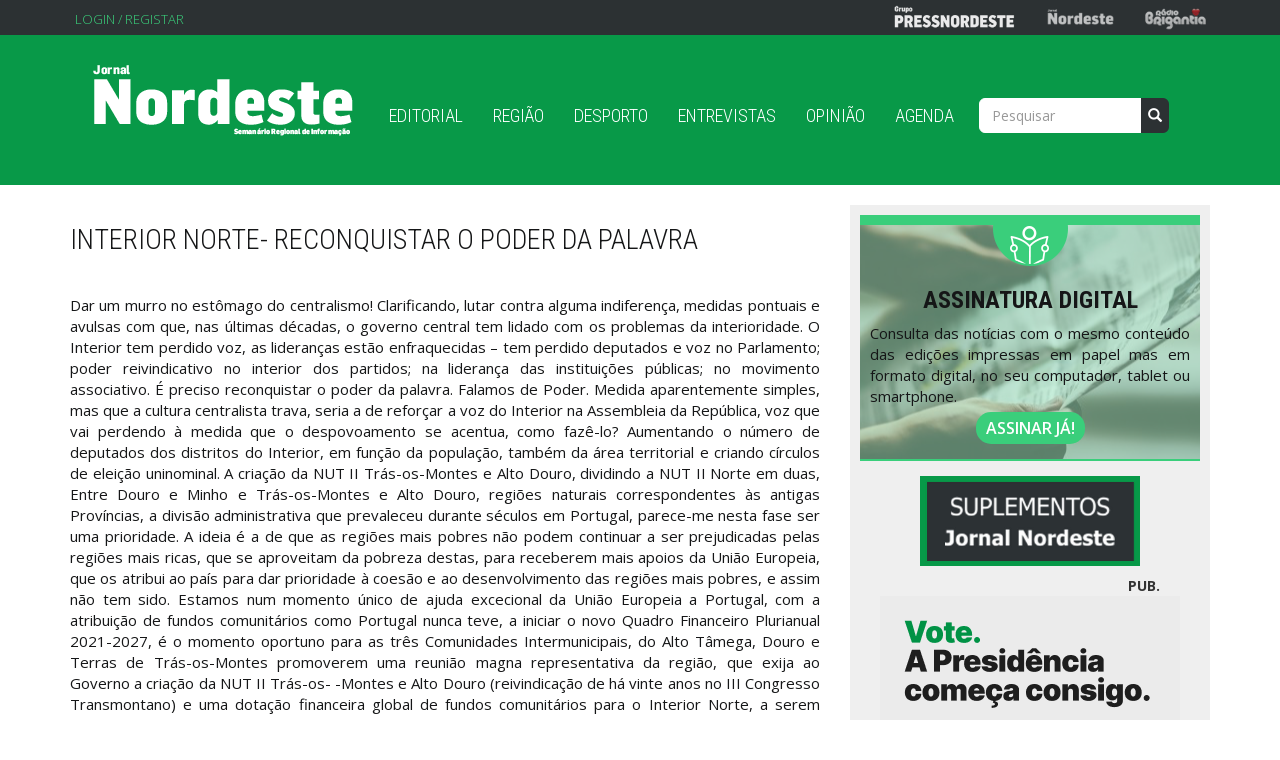

--- FILE ---
content_type: text/html; charset=utf-8
request_url: https://www.jornalnordeste.com/opiniao/interior-norte-reconquistar-o-poder-da-palavra
body_size: 42381
content:
<!DOCTYPE html>
<html lang="pt-pt" dir="ltr"
  xmlns:fb="http://ogp.me/ns/fb#"
  xmlns:og="http://ogp.me/ns#"
  xmlns:article="http://ogp.me/ns/article#"
  xmlns:book="http://ogp.me/ns/book#"
  xmlns:profile="http://ogp.me/ns/profile#"
  xmlns:video="http://ogp.me/ns/video#"
  xmlns:product="http://ogp.me/ns/product#">
<head>
    

<!-- Google Tag Manager -->
<script>(function(w,d,s,l,i){w[l]=w[l]||[];w[l].push({'gtm.start':
new Date().getTime(),event:'gtm.js'});var f=d.getElementsByTagName(s)[0],
j=d.createElement(s),dl=l!='dataLayer'?'&l='+l:'';j.async=true;j.src=
'https://www.googletagmanager.com/gtm.js?id='+i+dl;f.parentNode.insertBefore(j,f);
})(window,document,'script','dataLayer','GTM-TBK3K6XJ');</script>
<!-- End Google Tag Manager -->

<!-- Hotjar Tracking Code for https://jornalnordeste.com/ -->
<script>
    (function(h,o,t,j,a,r){
        h.hj=h.hj||function(){(h.hj.q=h.hj.q||[]).push(arguments)};
        h._hjSettings={hjid:6381810,hjsv:6};
        a=o.getElementsByTagName('head')[0];
        r=o.createElement('script');r.async=1;
        r.src=t+h._hjSettings.hjid+j+h._hjSettings.hjsv;
        a.appendChild(r);
    })(window,document,'https://static.hotjar.com/c/hotjar-','.js?sv=');
</script>


  <link rel="profile" href="http://www.w3.org/1999/xhtml/vocab" />
  <meta charset="utf-8">
  <meta name="viewport" content="width=device-width, initial-scale=1.0">
  <meta http-equiv="Content-Type" content="text/html; charset=utf-8" />
<link rel="shortcut icon" href="https://www.jornalnordeste.com/sites/all/themes/evo_bootstrap/favicon.ico" type="image/vnd.microsoft.icon" />
<meta name="rating" content="general" />
<meta name="generator" content="Drupal 7 (https://www.drupal.org)" />
<link rel="canonical" href="https://www.jornalnordeste.com/opiniao/interior-norte-reconquistar-o-poder-da-palavra" />
<link rel="shortlink" href="https://www.jornalnordeste.com/node/191937" />
<meta property="og:type" content="article" />
<meta property="og:url" content="https://www.jornalnordeste.com/opiniao/interior-norte-reconquistar-o-poder-da-palavra" />
<meta property="og:title" content="Interior Norte- Reconquistar o poder da palavra" />
<meta name="twitter:card" content="summary" />
<meta name="twitter:url" content="https://www.jornalnordeste.com/opiniao/interior-norte-reconquistar-o-poder-da-palavra" />
<meta name="twitter:title" content="Interior Norte- Reconquistar o poder da palavra" />
  <title>Cronica: [current-page:page-title] | [site:name]</title>
  <link type="text/css" rel="stylesheet" href="https://www.jornalnordeste.com/sites/default/files/css/css_lQaZfjVpwP_oGNqdtWCSpJT1EMqXdMiU84ekLLxQnc4.css" media="all" />
<link type="text/css" rel="stylesheet" href="https://www.jornalnordeste.com/sites/default/files/css/css_viMOpqjB0eRYPjeDXbIDvTC1mQLPYvd9pNJVktBPRiI.css" media="all" />
<link type="text/css" rel="stylesheet" href="https://fonts.googleapis.com/css?family=Merriweather:300,regular,700&amp;subset=latin" media="all" />
<link type="text/css" rel="stylesheet" href="https://fonts.googleapis.com/css?family=Merriweather+Sans:300,regular&amp;subset=latin" media="all" />
<link type="text/css" rel="stylesheet" href="https://fonts.googleapis.com/css?family=Open+Sans:300,regular&amp;subset=greek" media="all" />
<link type="text/css" rel="stylesheet" href="https://fonts.googleapis.com/css?family=Open+Sans+Condensed:300&amp;subset=greek" media="all" />
<link type="text/css" rel="stylesheet" href="https://fonts.googleapis.com/css?family=Oswald:300,regular,700&amp;subset=latin" media="all" />
<link type="text/css" rel="stylesheet" href="https://www.jornalnordeste.com/sites/default/files/css/css_A4eyUmhCcmxIpUd6_WnY7goYiaZ9nl8s421sGeDonvE.css" media="all" />
<link type="text/css" rel="stylesheet" href="https://www.jornalnordeste.com/sites/default/files/css/css_yFvu9Lk0hnHX4g1yF6Lzo92Js_LLlu1HM3NN-Ffd_LI.css" media="all" />
  <!-- HTML5 element support for IE6-8 -->
  <!--[if lt IE 9]>
    <script src="//html5shiv.googlecode.com/svn/trunk/html5.js"></script>
  <![endif]-->
  <script src="//ajax.googleapis.com/ajax/libs/jquery/1.7.2/jquery.min.js"></script>
<script>window.jQuery || document.write("<script src='/sites/all/modules/jquery_update/replace/jquery/1.7/jquery.min.js'>\x3C/script>")</script>
<script src="https://www.jornalnordeste.com/sites/default/files/js/js_Hfha9RCTNm8mqMDLXriIsKGMaghzs4ZaqJPLj2esi7s.js"></script>
<script src="https://www.jornalnordeste.com/sites/default/files/js/js_onbE0n0cQY6KTDQtHO_E27UBymFC-RuqypZZ6Zxez-o.js"></script>
<script src="https://www.jornalnordeste.com/sites/default/files/js/js_oYQw43wAjKdM3p6nU1hLDI3mDgL3UfCyqPsngNU6GnY.js"></script>
<script src="https://www.jornalnordeste.com/sites/default/files/js/js_1y9BcEYIzedB2CPWEeI5IfeuKJJuHt0x6mwUh5Lj5-o.js"></script>
<script>(function(i,s,o,g,r,a,m){i["GoogleAnalyticsObject"]=r;i[r]=i[r]||function(){(i[r].q=i[r].q||[]).push(arguments)},i[r].l=1*new Date();a=s.createElement(o),m=s.getElementsByTagName(o)[0];a.async=1;a.src=g;m.parentNode.insertBefore(a,m)})(window,document,"script","https://www.google-analytics.com/analytics.js","ga");ga("create", "UA-74900329-1", {"cookieDomain":"auto"});ga("send", "pageview");</script>
<script src="https://www.jornalnordeste.com/sites/default/files/js/js_kCfJah0_HeO5Ny4PsKCLs9ohpYxEiho_APhwl3t1zIs.js"></script>
<script>jQuery.extend(Drupal.settings, {"basePath":"\/","pathPrefix":"","setHasJsCookie":0,"ajaxPageState":{"theme":"evo_bootstrap","theme_token":"C9VbROCmvhSru4MWwEYFxiFUU6UWk6p2I7_yLgSFVWA","js":{"sites\/all\/modules\/social_share_counter\/js\/ssc_main.js":1,"sites\/all\/modules\/social_share_counter\/js\/ssc_floating_navigation.js":1,"modules\/statistics\/statistics.js":1,"sites\/all\/themes\/bootstrap\/js\/bootstrap.js":1,"\/\/ajax.googleapis.com\/ajax\/libs\/jquery\/1.7.2\/jquery.min.js":1,"0":1,"misc\/jquery-extend-3.4.0.js":1,"misc\/jquery-html-prefilter-3.5.0-backport.js":1,"misc\/jquery.once.js":1,"misc\/drupal.js":1,"misc\/form-single-submit.js":1,"sites\/all\/modules\/media_colorbox\/media_colorbox.js":1,"public:\/\/languages\/pt-pt_Vycmv6byYDobu-nLDKAfFFsTeot0tIYVitqAEHQvPC4.js":1,"sites\/all\/libraries\/colorbox\/jquery.colorbox-min.js":1,"sites\/all\/modules\/colorbox\/js\/colorbox.js":1,"sites\/all\/modules\/colorbox\/styles\/default\/colorbox_style.js":1,"sites\/all\/modules\/colorbox\/js\/colorbox_load.js":1,"sites\/all\/modules\/colorbox\/js\/colorbox_inline.js":1,"sites\/all\/modules\/google_analytics\/googleanalytics.js":1,"1":1,"sites\/all\/themes\/evo_bootstrap\/bootstrap\/js\/affix.js":1,"sites\/all\/themes\/evo_bootstrap\/bootstrap\/js\/alert.js":1,"sites\/all\/themes\/evo_bootstrap\/bootstrap\/js\/button.js":1,"sites\/all\/themes\/evo_bootstrap\/bootstrap\/js\/carousel.js":1,"sites\/all\/themes\/evo_bootstrap\/bootstrap\/js\/collapse.js":1,"sites\/all\/themes\/evo_bootstrap\/bootstrap\/js\/dropdown.js":1,"sites\/all\/themes\/evo_bootstrap\/bootstrap\/js\/modal.js":1,"sites\/all\/themes\/evo_bootstrap\/bootstrap\/js\/tooltip.js":1,"sites\/all\/themes\/evo_bootstrap\/bootstrap\/js\/popover.js":1,"sites\/all\/themes\/evo_bootstrap\/bootstrap\/js\/scrollspy.js":1,"sites\/all\/themes\/evo_bootstrap\/bootstrap\/js\/tab.js":1,"sites\/all\/themes\/evo_bootstrap\/bootstrap\/js\/transition.js":1},"css":{"modules\/system\/system.base.css":1,"sites\/all\/modules\/date\/date_api\/date.css":1,"sites\/all\/modules\/date\/date_popup\/themes\/datepicker.1.7.css":1,"sites\/all\/modules\/date\/date_repeat_field\/date_repeat_field.css":1,"modules\/field\/theme\/field.css":1,"modules\/node\/node.css":1,"sites\/all\/modules\/views\/css\/views.css":1,"sites\/all\/modules\/ckeditor\/css\/ckeditor.css":1,"https:\/\/fonts.googleapis.com\/css?family=Merriweather:300,regular,700\u0026subset=latin":1,"https:\/\/fonts.googleapis.com\/css?family=Merriweather+Sans:300,regular\u0026subset=latin":1,"https:\/\/fonts.googleapis.com\/css?family=Open+Sans:300,regular\u0026subset=greek":1,"https:\/\/fonts.googleapis.com\/css?family=Open+Sans+Condensed:300\u0026subset=greek":1,"https:\/\/fonts.googleapis.com\/css?family=Oswald:300,regular,700\u0026subset=latin":1,"sites\/all\/modules\/colorbox\/styles\/default\/colorbox_style.css":1,"sites\/all\/modules\/ctools\/css\/ctools.css":1,"sites\/all\/modules\/panels\/css\/panels.css":1,"sites\/all\/modules\/social_share_counter\/css\/font-awesome.min.css":1,"sites\/all\/modules\/social_share_counter\/css\/ssc.css":1,"sites\/all\/themes\/evo_bootstrap\/css\/style.css":1,"sites\/all\/themes\/evo_bootstrap\/animate\/animate.min.css":1,"sites\/all\/themes\/evo_bootstrap\/animate\/animate.css":1,"public:\/\/google_fonts.css":1}},"colorbox":{"opacity":"0.85","current":"{current} of {total}","previous":"\u00ab Prev","next":"Next \u00bb","close":"Fechar","maxWidth":"98%","maxHeight":"98%","fixed":true,"mobiledetect":true,"mobiledevicewidth":"480px"},"better_exposed_filters":{"views":{"imagem_destaque_conteudos":{"displays":{"block":{"filters":[]}}},"publicidade_site":{"displays":{"block_5":{"filters":[]},"block_4":{"filters":[]},"block":{"filters":[]},"block_1":{"filters":[]},"block_2":{"filters":[]},"block_3":{"filters":[]},"block_6":{"filters":[]}}},"noticias_mais_vistas":{"displays":{"block":{"filters":[]}}},"destaque_noticias":{"displays":{"block_2":{"filters":[]}}},"agenda":{"displays":{"block":{"filters":[]}}},"olho_clinico":{"displays":{"block_1":{"filters":[]}}},"tio_jo_o":{"displays":{"block":{"filters":[]}}},"noticias_braganca":{"displays":{"block_1":{"filters":[]}}},"ultimas_cronicas":{"displays":{"block_1":{"filters":[]}}},"cronistas":{"displays":{"block":{"filters":[]}}}}},"SSC":{"share":"https:\/\/www.jornalnordeste.com\/social_share_counter\/share","page":"https:\/\/www.jornalnordeste.com\/opiniao\/interior-norte-reconquistar-o-poder-da-palavra","isClean":1},"googleanalytics":{"trackOutbound":1,"trackMailto":1,"trackDownload":1,"trackDownloadExtensions":"7z|aac|arc|arj|asf|asx|avi|bin|csv|doc(x|m)?|dot(x|m)?|exe|flv|gif|gz|gzip|hqx|jar|jpe?g|js|mp(2|3|4|e?g)|mov(ie)?|msi|msp|pdf|phps|png|ppt(x|m)?|pot(x|m)?|pps(x|m)?|ppam|sld(x|m)?|thmx|qtm?|ra(m|r)?|sea|sit|tar|tgz|torrent|txt|wav|wma|wmv|wpd|xls(x|m|b)?|xlt(x|m)|xlam|xml|z|zip","trackColorbox":1},"urlIsAjaxTrusted":{"\/opiniao\/interior-norte-reconquistar-o-poder-da-palavra":true},"statistics":{"data":{"nid":"191937"},"url":"\/modules\/statistics\/statistics.php"},"bootstrap":{"anchorsFix":1,"anchorsSmoothScrolling":1,"formHasError":1,"popoverEnabled":1,"popoverOptions":{"animation":1,"html":0,"placement":"right","selector":"","trigger":"click","triggerAutoclose":1,"title":"","content":"","delay":0,"container":"body"},"tooltipEnabled":1,"tooltipOptions":{"animation":1,"html":0,"placement":"auto left","selector":"","trigger":"hover focus","delay":0,"container":"body"}}});</script>
  <!-- Google tag (gtag.js) --> <script async src="https://www.googletagmanager.com/gtag/js?id=G-CZ4YJ8XX4M"></script> <script> window.dataLayer = window.dataLayer || []; function gtag(){dataLayer.push(arguments);} gtag('js', new Date()); gtag('config', 'G-CZ4YJ8XX4M'); </script>
</head>
<body
<!-- Google Tag Manager (noscript) -->
<noscript><iframe src="https://www.googletagmanager.com/ns.html?id=GTM-TBK3K6XJ"
height="0" width="0" style="display:none;visibility:hidden"></iframe></noscript>
<!-- End Google Tag Manager (noscript) -->

 class="html not-front not-logged-in one-sidebar sidebar-second page-node page-node- page-node-191937 node-type-opiniao">

<!--FACEBOOK COMMENTS-->
<div id="fb-root"></div>
<script>(function(d, s, id) {
  var js, fjs = d.getElementsByTagName(s)[0];
  if (d.getElementById(id)) return;
  js = d.createElement(s); js.id = id;
  js.src = "//connect.facebook.net/pt_PT/sdk.js#xfbml=1&version=v2.5&appId=596100963878804";
  fjs.parentNode.insertBefore(js, fjs);
}(document, 'script', 'facebook-jssdk'));</script>


  <div id="skip-link">
    <a href="#main-content" class="element-invisible element-focusable">Passar para o conteúdo principal</a>
  </div>
    <!--REGIAO PRESSNORDESTE-->
<div class="grupo">
  <div class="container">
      <div class="region region-grupo-press">
    <section id="block-block-15" class="block block-block clearfix">

      
  <p><img alt="" src="/images/top-press.png" style="height:25px; width:132px" />      <a href="https://jornalnordeste.com"><img alt="" src="/images/top-jornal.png" style="height:25px; width:73px" /></a>      <a href="https://www.brigantia.pt/" target="_blank"><img alt="" src="/images/top-brigantia.png" style="height:25px; width:69px" /></a></p>

</section>
<section id="block-system-user-menu" class="block block-system block-menu clearfix">

      
  <ul class="menu nav"><li class="first last leaf"><a href="/user" title="">Login / Registar</a></li>
</ul>
</section>
  </div>
  </div>
</div>
<!---->

<header id="navbar">


  <div class="container">
    <nav class="navbar navbar-default">
      <div class="container-fluid">
        <!-- Brand and toggle get grouped for better mobile display -->
        <div class="navbar-header">         
          <div class="">
                          <button type="button" class="navbar-toggle collapsed" data-toggle="collapse" data-target=".navbar-collapse" aria-expanded="false">
                <span class="sr-only">Toggle navigation</span>
                <span class="icon-bar"></span>
                <span class="icon-bar"></span>
                <span class="icon-bar"></span>
              </button>
                      </div>
          <div class="col-xs-10 col-sm-10 col-md-12">
            <a class="navbar-brand" href="/" title="Início">
              <img src="https://www.jornalnordeste.com/sites/all/themes/evo_bootstrap/logo.png" alt="Início" />
            </a>
          </div>
        </div>
        <!-- Collect the nav links, forms, and other content for toggling -->
                    <div class="collapse navbar-collapse" >
            <div class="nav navbar-nav">
                              <ul class="menu nav navbar-nav"><li class="first leaf"><a href="/editorial">Editorial</a></li>
<li class="leaf"><a href="/noticias-regiao">Região</a></li>
<li class="leaf"><a href="/noticias-desporto">Desporto</a></li>
<li class="leaf"><a href="/entrevistas" title="Entrevistas realizadas pelo Diário de Trás-os-Montes">Entrevistas</a></li>
<li class="leaf"><a href="/ultimas-opiniao">Opinião</a></li>
<li class="last leaf"><a href="/agenda">Agenda</a></li>
</ul>                                            <ul class="menu nav navbar-nav secondary"><li class="first last leaf"><a href="/user" title="">Login / Registar</a></li>
</ul>                                        </div>
            <div class="form-group">
              <form class="form-search content-search" action="/opiniao/interior-norte-reconquistar-o-poder-da-palavra" method="post" id="search-block-form" accept-charset="UTF-8"><div><div>
      <h2 class="element-invisible">Formulário de pesquisa</h2>
    <div class="input-group"><input title="Introduza os termos pelos quais pretende pesquisar." placeholder="Pesquisar" class="form-control form-text" type="text" id="edit-search-block-form--2" name="search_block_form" value="" size="15" maxlength="128" /><span class="input-group-btn"><button type="submit" class="btn btn-primary"><span class="icon glyphicon glyphicon-search" aria-hidden="true"></span>
</button></span></div><div class="form-actions form-wrapper form-group" id="edit-actions"><button class="element-invisible btn btn-primary form-submit" type="submit" id="edit-submit" name="op" value="Pesquisar">Pesquisar</button>
</div><input type="hidden" name="form_build_id" value="form-iwGk_KY0e3QH7DddOyTLUjE6U7424Y_wcjgI7-oaBvI" />
<input type="hidden" name="form_id" value="search_block_form" />
</div>
</div></form>            </div>
          </div><!-- /.navbar-collapse -->
              </div><!-- /.container-fluid --> 
    </nav>
  </div>
</header>

<div class="main-container container">
  <div class="row">
    
    <div align="center"></div>

    <section class="col-xs-12 col-sm-12 col-md-8">
              <div class="highlighted jumbotron">  <div class="region region-highlighted">
    <section id="block-views-imagem-destaque-conteudos-block" class="block block-views clearfix">

      
  <div class="view view-imagem-destaque-conteudos view-id-imagem_destaque_conteudos view-display-id-block view-dom-id-7b51c96727bc7b11a1882db1d62b9c2a">
        
  
  
      <div class="view-content">
        <div class="views-row views-row-1 views-row-odd views-row-first views-row-last">
      
  <div class="views-field views-field-field-imagem">        <div class="field-content"></div>  </div>  </div>
    </div>
  
  
  
  
  
  
</div>
</section>
  </div>
</div>
                  <a id="main-content"></a>
                    <h1>Interior Norte- Reconquistar o poder da palavra</h1>
                                                          <div class="region region-content">
    <section id="block-system-main" class="block block-system clearfix">

      
  <article id="node-191937" class="node node-opiniao node-promoted clearfix">
    <div class="field field-name-body field-type-text-with-summary field-label-hidden"><div class="field-items"><div class="field-item even"><p>Dar um murro no estômago do centralismo! Clarificando, lutar contra alguma indiferença, medidas pontuais e avulsas com que, nas últimas décadas, o governo central tem lidado com os problemas da interioridade. O Interior tem perdido voz, as lideranças estão enfraquecidas – tem perdido deputados e voz no Parlamento; poder reivindicativo no interior dos partidos; na liderança das instituições públicas; no movimento associativo. É preciso reconquistar o poder da palavra. Falamos de Poder. Medida aparentemente simples, mas que a cultura centralista trava, seria a de reforçar a voz do Interior na Assembleia da República, voz que vai perdendo à medida que o despovoamento se acentua, como fazê-lo? Aumentando o número de deputados dos distritos do Interior, em função da população, também da área territorial e criando círculos de eleição uninominal. A criação da NUT II Trás-os-Montes e Alto Douro, dividindo a NUT II Norte em duas, Entre Douro e Minho e Trás-os-Montes e Alto Douro, regiões naturais correspondentes às antigas Províncias, a divisão administrativa que prevaleceu durante séculos em Portugal, parece-me nesta fase ser uma prioridade. A ideia é a de que as regiões mais pobres não podem continuar a ser prejudicadas pelas regiões mais ricas, que se aproveitam da pobreza destas, para receberem mais apoios da União Europeia, que os atribui ao país para dar prioridade à coesão e ao desenvolvimento das regiões mais pobres, e assim não tem sido. Estamos num momento único de ajuda excecional da União Europeia a Portugal, com a atribuição de fundos comunitários como Portugal nunca teve, a iniciar o novo Quadro Financeiro Plurianual 2021-2027, é o momento oportuno para as três Comunidades Intermunicipais, do Alto Tâmega, Douro e Terras de Trás-os-Montes promoverem uma reunião magna representativa da região, que exija ao Governo a criação da NUT II Trás-os- -Montes e Alto Douro (reivindicação de há vinte anos no III Congresso Transmontano) e uma dotação financeira global de fundos comunitários para o Interior Norte, a serem geridos no âmbito da nova NUT II, ou seja a serem geridos em Trás-os- -Montes e Alto Douro. Entregar aos transmontanos e alto durienses parte importante das decisões sobre o seu destino, em vez de serem tomadas no quadro de uma cultura centralista secular, seja em Lisboa e até no Porto, seria importante. Recuperar poder de decisão para Trás-os-Montes e Alto Douro é um passo necessário para que, no balanço 2030 de aplicação excecional de ajudas comunitárias, as assimetrias regionais não se tenham acentuado ainda mais, e o Interior Norte não esteja, em termos relativos, mais pobre, mais despovoado, mais distante do litoral. A criação da NUT II Trás-os-Montes e Alto Douro, deverá contribuir para as decisões que venham a ocorrer no âmbito da criação das regiões administrativas. Importa ter presente que, o referendo à regionalização feito em 1998, foi acompanhado do mapa de oito regiões administrativas, o conhecido mapa das províncias, que perante um novo referendo, dois cenários de mapa das regiões poderão ser discutidos. O litoral, onde se concentra o poder económico e político, tenderão a impor uma única região administrativa, tendo por base a evolução que tem sido feita com as CCDR. Trás-os-Montes e Alto Douro, representa pouco em termos de população (na década de sessenta representava mais de 20%) e da economia, mas representa 58,7% do território da Região, tem peso e argumentos para, de forma firme defender a criação da região administrativa de Trás-os- -Montes e Alto Douro. Temos ativos territoriais valiosos, a região está dotada de modernas acessibilidades, ainda que, com algumas necessidades, instituições de ensino superior e centros de investigação e de interface como nunca teve, boas infraestruturas culturais e ambientais, centros urbanos atrativos, então porquê continuar a caminhar para o abismo do despovoamento? Temos de erguer os braços e assumir que sim, que somos capazes de reforçar o poder da palavra e da ação e inverter a tendência do despovoamento e do abandono do território. O abalo demográfico que atinge o Interior Norte, obriga-nos a maior firmeza para romper com as políticas do centralismo que têm conduzido o Interior para uma catástrofe demográfica - o despovoamento, o abandono do território e tendencialmente o empobrecimento. A soberania territorial exige solidariedade em ambos os sentidos, do centro para a periferia e vice-versa. O esquecimento do Interior é uma total injustiça, as boas intenções, decisões tímidas e frágeis, não fazem a mudança necessária para inverter este ciclo vicioso. O argumento que o alimenta é o de que não se justifica investir porque há cada vez menos população, a consequência é a população continuar a abandonar a região, procurando territórios mais atrativos onde o investimento público e privado é mais intenso. Por outro lado, nas últimas décadas, o governo central tem vindo a eliminar serviços públicos na região com esse mesmo argumento. A fúria centralizadora até as ligações ferroviárias eliminou. Trás-os-Montes e Alto Douro representa 3,74%, da população do país, quando no ano de 1960 representava 7,82%, situação dramática, que nos interroga, como foi possível chegar a esta situação e como sair dela. Em meio século, a região de Trás-os-Montes e Alto Douro foi atingida por uma sangria demográfica, ficando em situação de forte despovoamento e envelhecimento populacional, tendo como consequência o abandono dos campos, a perda de biodiversidade, a maior fragilidade económica e vulnerabilidade às alterações climáticas. No conjunto dos 34 concelhos de Trás-os-Montes e Alto Douro, a população no ano de 1960 atingia os 692 029 habitantes, reduziu no ano de 2019 para 384 410 ou seja, em pouco mais de meio século teve uma perda de 307 619 habitantes o que representa 44,45% da população, população que não irá recuperar nas próximas décadas. Na segunda metade do século XIX foi crescente o movimento migratório e a década de 1901 a 1911 foi o período de maior emigração antes de 1960. Esta vaga continuou no período subsequente, entre 1910 e 1919, do distrito de Bragança emigraram 18% dos seus habitantes, de Vila Real 13% e de Viseu e Guarda 12% da população de cada um dos distritos. Após a II guerra mundial dá-se o segundo grande período de emigração, de 1946 a 1973 terão emigrado cerca de 2 milhões dos cerca de 8,5 milhões de portugueses. Acentuou-se o êxodo do mundo rural sobrepovoado e pobre, a caminho das cidades industrializadas do litoral e de locais mais promissores no estrangeiro. Na segunda década deste século, a crise financeira desencadeou outra vaga emigratória. No conjunto dos concelhos de Trás-os-Montes e Alto Douro, a perda de população no período de 1960 a 2021 foi de 307 619 habitantes, cerca de metade da população. A informação de 2021 diz-nos que em TMAD, o índice de envelhecimento (número de idosos com mais de 65 anos em cada 100 jovens com menos de 15 anos) era de 275, mais de 2/3 acima da média nacional e o índice sintético de fecundidade (número médio de filhos por mulher em idade fértil), era de 1.01, em Portugal era de 1,42, um dos mais baixos do mundo. Para inverter este ciclo de quebra seria necessário que o crescimento natural, diferença entre a natalidade e a mortalidade, fosse positiva, que a taxa de fecundidade, número de filhos por mulher fosse superior a 2,1. Sozinhos não temos qualquer hipótese de inverter esta grave tendência, mas muito do que há a fazer terá que ser feito por nós. Vale a pena investir na clarificação do caminho a percorrer e como fazê-lo. O que devemos fazer? Que caminho seguir? Os progressos em TMAD conseguidos nos últimos anos tem sido muitos, alguns muito tardios face ao resto do país, mesmo assim, não se tem conseguido travar o despovoamento e o abandono do território. A situação é de resposta muito complexa, exige soluções múltiplas e a maior boa vontade do governo central em muitos âmbitos, dos incentivos financeiros e fiscais, da desconcentração e descentralização, do investimento público etc. Acima de tudo, da nossa determinação e coragem para reorientar o rumo. Nos próximos anos teremos menos população. Temos que vencer esta catástrofe sobre Trás-os-Montes e Alto Douro, sabendo que nos próximos anos teremos menos população no mercado laboral, o que pressiona em sentido negativo o crescimento da economia. Será necessária uma política inteligente de apoio aos casais jovens nos postos de trabalho e à 1.ª infância (infantários gratuitos e universais para todas as crianças); uma forte qualificação da força laboral, considerando a inovação e transformação tecnológica da economia, uma grande evolução nas condições sociais no mercado de trabalho e melhoria significativa das remunerações salariais, em particular no setor privado, para poder fixar os jovens qualificados, competir com mercados laborais muito mais competitivos a nível nacional e internacional. Temos que resolver problemas estruturais, é certo que não o conseguiremos sozinhos, precisamos da solidariedade ativa do Governo Central, por isso somos Portugal. Precisamos resolver problemas como a baixa produtividade, os baixos salários, as baixas qualificações, a falta de capital para investimento, melhorar e consolidar a visão do caminho a percorrer, garantir a excelência nas instituições de ensino e formação, assegurar forte evolução no bom governo das instituições públicas e privadas. É necessário reconquistar o poder da palavra. O Interior tem perdido voz em todos os campos, incluindo na Assembleia da República. Devemos lutar pela discriminação positiva, por incentivos fiscais e financeiros e muito mais, sem deixar de dar prioridade às questões do poder. Falamos de aumentar o número de deputados do Interior na Assembleia da República. O Interior tem vindo a perder deputados na Assembleia da República, a favor da Áreas Metropolitanas de Lisboa e Porto, à medida que perde população. É urgente corrigir esta situação, garantir aos círculos eleitorais do Interior um aumento do número de deputados, tendo a dimensão territorial e o número de eleitores, repondo a voz do Interior na Casa da Democracia. Assegurar a eleição através de círculos uninominais. Da Criação da NUT II Trás-os-Montes e Alto Douro, para aceder de forma justa às ajudas da União Europeia, o Interior Norte deve poder gerir um envelope financeiro próprio, negociado na fase de programação do Portugal 2030, para isso, a NUT II Norte deve ser dividida, criando duas NUT II, Entre Douro e Minho e Trás-os-Montes e Alto Douro. É só uma questão técnica, mas que pode fazer a diferença na mudança. Em 2002, o III Congresso Transmontano aprovou esta orientação; Da criação da Região Administrativa de Trás-os- -Montes e Alto Douro. A Regionalização é o caminho adiado, desde o início da república, para dar impulso de desenvolvimento ao país e às regiões. A Constituição Portuguesa de 1976, inclui a criação de regiões administrativas, no referendo de 1998 foi apresentado o mapa de oito regiões, correspondendo à divisão administrativa intermédia com mais longevidade na história de Portugal, onde se inclui Trás-os-Montes e Alto Douro. O futuro reserva-nos muitos desafios e muita esperança. O país não pode hesitar perante os desafios da Interioridade, tem que ser capaz de saldar uma divida histórica de que os transmontanos e durienses são credores. É verdade que tem feito algum esforço nesse sentido, mas não chega, não podemos continuar a caminhar para o abismo. Cabe às Comunidades Intermunicipais de Alto Tâmega, Douro e Terras de Trás-os-Montes, liderar a realização em 2022, uma assembleia magna da região, em colaboração com os deputados, líderes das Associações Empresariais e Instituições de Ensino Superior, Sociais, Cooperativas, num esforço de cooperação e de coordenação política capaz de mobilizar a Região, de a unir naquilo que é essencial. Não se pode continuar a assistir ao investimento discriminatório como acontece com o PRR, o PDR e em parte nos Quadros Financeiros Plurianuais. Se a situação continuar, os transmontanos devem estar preparados para discutir alternativas fazendo uma rotura no sistema.</p>
</div></div></div><div class="field field-name-field-cronista field-type-taxonomy-term-reference field-label-hidden"><div class="field-items"><div class="field-item even">Jorge Nunes</div></div></div><aside class="ssc-container">
    <div class="sharebox" data-url="https://www.jornalnordeste.com/opiniao/interior-norte-reconquistar-o-poder-da-palavra" data-text="Cronica: [current-page:page-title] | [site:name]">
      <div class="count">
        <div class="counts">0</div>
        <span class="sharetext">Partilhar</span>
      </div>
      <div class="share-button-wrapper">
      <a href="javascript:;" class="csbuttons" data-type="facebook" data-count="true">
        <span class="fa-facebook-square">
          <span	class="expanded-text">Partilhar no Facebook</span>
          <span	class="alt-text-facebook">Share</span>
        </span>
      </a>
      <a href="javascript:;" class="csbuttons" data-type="twitter" data-txt="Cronica: [current-page:page-title] | [site:name]" data-via="Jornal Nordeste" data-count="true">
        <span class="fa-twitter">
          <span class="expanded-text-twitter">Partilhar no Twitter</span>
          <span	class="alt-text-tweet">Tweet</span>
        </span>
      </a>
      <a href="javascript:;" style="display:none;" class="csbuttons" data-type="whatsapp" data-txt="Cronica: [current-page:page-title] | [site:name]" data-via="Jornal Nordeste" data-count="true">
        <span class="fa-whatsapp">
          <span class="expanded-text-whatsapp">Share</span>
          <span	class="alt-text-whatsapp">Share</span>
        </span>
      </a>
      <div class="secondary">
        <a href="javascript:;" class="csbuttons" data-type="google" data-count="true">
          <span class="fa-google-plus "></span>
        </a>
        <a href="javascript:;" class="csbuttons" data-type="linkedin" data-txt="Cronica: [current-page:page-title] | [site:name]" data-count="true">
          <span class="fa-linkedin-square "></span>
        </a>
        <a href="javascript:;" class="csbuttons" data-type="stumbleupon" data-txt="Cronica: [current-page:page-title] | [site:name]" data-count="true">
          <span class="fa-stumbleupon "></span>
        </a>
        <a href="javascript:;" class="csbuttons" data-type="pinterest" data-txt="Cronica: [current-page:page-title] | [site:name]" data-count="true">
          <span class="fa-pinterest "></span>
        </a>
        <a class="switch2" href="javascript:;"></a>
      </div>
      <a class="switch" href="javascript:;"></a>
      </div>
    </div>
</aside>    <footer>
        
    <!--FACEBOOK COMMENTS-->
        <div class="fb-comments" data-href="https://www.jornalnordeste.com/opiniao/interior-norte-reconquistar-o-poder-da-palavra" data-width="100%" data-numposts="5"></div>

    
  </footer>
    </article>

</section>
  </div>
    </section>

    <!--REGIAO SIDEBAR - REDES SOCIAIS / PESQUISA / PUBLICIDADE / REGISTAR-->
          <aside class="col-xs-12 col-sm-12 col-md-4" role="complementary">
          <div align="center">
          <div class="region region-sidebar-second">
    <section id="block-block-14" class="block block-block clearfix">

      
  <p class="rtecenter"><img alt="" src="http://jornalnordeste.com/images/assinar.png" style="height:52px; width:75px" /></p>
<h2 class="rtecenter">ASSINATURA DIGITAL</h2>
<p>Consulta das notícias com o mesmo conteúdo das edições impressas em papel mas em formato digital, no seu computador, tablet ou smartphone.</p>
<p class="rtecenter"><a href="../user/register">ASSINAR JÁ!</a></p>

</section>
<section id="block-block-18" class="block block-block clearfix">

      
  <p class="rtecenter"><a href="https://www.jornalnordeste.com/suplementos"><img alt="Suplementos" src="http://jornalnordeste.com/images/suplementos.jpg" style="border-style:solid; border-width:0px; height:90px; width:220px" /></a></p>

</section>
<section id="block-views-publicidade-site-block" class="block block-views clearfix">

      
  <div class="view view-publicidade-site view-id-publicidade_site view-display-id-block view-dom-id-988e7b14ec970c3af8ccb0f6e1e2b697">
            <div class="view-header">
      <div align="right" style="margin-right: 40px;"><strong>PUB.</strong>
</div>    </div>
  
  
  
      <div class="view-content">
        <div class="views-row views-row-1 views-row-odd views-row-first views-row-last">
      
  <div class="views-field views-field-field-imagem">        <div class="field-content"><a href="https://www.cne.pt/" target="_blank"><img class="img-responsive" src="https://www.jornalnordeste.com/sites/default/files/cne_ep2026_banner_regional_300x300.png" width="300" height="300" alt="" /></a></div>  </div>  </div>
    </div>
  
  
  
  
  
  
</div>
</section>
<section id="block-views-noticias-mais-vistas-block" class="block block-views clearfix">

        <h2 class="block-title">Mais Vistas</h2>
    
  <div class="view view-noticias-mais-vistas view-id-noticias_mais_vistas view-display-id-block view-dom-id-0a793100c7254f5498c6d0a12858bf77">
        
  
  
      <div class="view-content">
        <div class="views-row views-row-1 views-row-odd views-row-first">
      
  <div class="views-field views-field-title">        <span class="field-content"><a href="/node/196146">Bruno Sendas encerra percurso no The Voice Portugal e prepara lançamento do primeiro EP</a></span>  </div>  </div>
  <div class="views-row views-row-2 views-row-even">
      
  <div class="views-field views-field-title">        <span class="field-content"><a href="/node/196132">Luís Simão regressa à liderança do Clube Atlético de Macedo de Cavaleiros para o ajudar a voltar ao “patamar que merece”</a></span>  </div>  </div>
  <div class="views-row views-row-3 views-row-odd">
      
  <div class="views-field views-field-title">        <span class="field-content"><a href="/node/196133">Jovens criam plataforma para facilitar a adoção de animais em todo o país</a></span>  </div>  </div>
  <div class="views-row views-row-4 views-row-even">
      
  <div class="views-field views-field-title">        <span class="field-content"><a href="/node/196131">Saída do excesso de endividamento abre caminho a novos investimentos em Alfândega da Fé</a></span>  </div>  </div>
  <div class="views-row views-row-5 views-row-odd">
      
  <div class="views-field views-field-title">        <span class="field-content"><a href="/node/196145">António Cunha recandidata-se de forma independente à presidência da CCDR Norte</a></span>  </div>  </div>
  <div class="views-row views-row-6 views-row-even">
      
  <div class="views-field views-field-title">        <span class="field-content"><a href="/node/196134">Bragança fugiu à subida do aumento do preço de compra de casa</a></span>  </div>  </div>
  <div class="views-row views-row-7 views-row-odd">
      
  <div class="views-field views-field-title">        <span class="field-content"><a href="/node/196140">Câmara de Bragança implementa nova organização dos serviços municipais com 10 novas nomeações</a></span>  </div>  </div>
  <div class="views-row views-row-8 views-row-even">
      
  <div class="views-field views-field-title">        <span class="field-content"><a href="/node/196144">GD Bragança fecha 2025 no segundo lugar e sonha mais alto</a></span>  </div>  </div>
  <div class="views-row views-row-9 views-row-odd">
      
  <div class="views-field views-field-title">        <span class="field-content"><a href="/node/196139">Festa dos Reis dos Caretos de Salsas juntou tradição, gerações e grupos nacionais e internacionais</a></span>  </div>  </div>
  <div class="views-row views-row-10 views-row-even views-row-last">
      
  <div class="views-field views-field-title">        <span class="field-content"><a href="/node/196141">Natalidade em queda acentuada no Interior: Carrazeda de Ansiães e Alfândega da Fé entre os concelhos com piores indicadores</a></span>  </div>  </div>
    </div>
  
  
  
  
  
  
</div>
</section>
<section id="block-views-publicidade-site-block-2" class="block block-views clearfix">

      
  <div class="view view-publicidade-site view-id-publicidade_site view-display-id-block_2 view-dom-id-90c2615c3c75b1a772cb5b85dc4c7251">
            <div class="view-header">
      <div align="right" style="margin-right: 40px;"><strong>PUB.</strong>
</div>    </div>
  
  
  
      <div class="view-content">
        <div class="views-row views-row-1 views-row-odd views-row-first views-row-last">
      
  <div class="views-field views-field-field-imagem">        <div class="field-content"><a href="https://www.recenseamento.pt/?utm_source=jornalnordestecom&amp;utm_medium=display&amp;utm_content=mrec&amp;utm_campaign=presidenciais26_primeiravolta" target="_blank"><img class="img-responsive" src="https://www.jornalnordeste.com/sites/default/files/mop_6seg_300x250_1.gif" width="300" height="250" alt="" /></a></div>  </div>  </div>
    </div>
  
  
  
  
  
  
</div>
</section>
  </div>
        </div>
      </aside>  <!-- /#sidebar-second -->
    
  </div>
</div>

<div align="center">
</div>

  <footer class="footer">
    <div class="container">
      <div class="col-xs-12 col-sm-12 col-md-4 col-lg-4">  <div class="region region-footer-1">
    <section id="block-block-5" class="block block-block clearfix">

        <h2 class="block-title"> </h2>
    
  <p><img alt="" src="http://jornalnordeste.com/images/logo_footer.png" style="width: 150px; height: 45px;" /></p>
<p>© Jornal Nordeste</p>
<p><span class="pequeno">Proibida qualquer cópia não previamente autorizada.</span></p>

</section>
<section id="block-block-6" class="block block-block clearfix">

      
  <a class="facebook itl-tooltip" data-placement="bottom" title="Facebook" href="https://www.facebook.com/Nordeste-448621221989523/?fref=ts"><i class="fa fa-facebook"></i></a> 
<a href="http://jornalnordeste.com/rss.xml"><img src="http://www.w3schools.com/xml/pic_rss.gif" width="36" height="14"></a>


</section>
  </div>
</div>
      <div class="col-xs-12 col-sm-12 col-md-2 col-lg-2">  <div class="region region-footer-2">
    <section id="block-block-12" class="block block-block clearfix">

        <h2 class="block-title"> </h2>
    
  <p>Avª Sá Carneiro, Nº 155<br/>
Edifício Celas, sub-cave, Lojas H/I<br/>
5300-252 Bragança</p>

</section>
  </div>
</div>
      <div class="col-xs-12 col-sm-12 col-md-2 col-lg-2">  <div class="region region-footer-3">
    <section id="block-block-13" class="block block-block clearfix">

        <h2 class="block-title"> </h2>
    
  <p>Telefone: 273 300 500<br />
	Email: <a href="mailto:geral.jornalnordeste@gmail.com?subject=Email Site Jornal Nordeste">geral.jornalnordeste@gmail.com</a></p>

</section>
  </div>
</div>
      <div class="col-xs-12 col-sm-12 col-md-2 col-lg-2">  <div class="region region-footer-4">
    <section id="block-block-7" class="block block-block clearfix">

        <h2 class="block-title"> </h2>
    
  <ul>     
<li><a href="../capas-edicoes">Capas das Edições</a></li>     
<li><a href="../tio-joao">Tio João </a> </li>     
<li><a href="../olho-clinico">Olho Clínico </a> </li>  
<li><a href="../agenda">Agenda Cultural </a> </li>  
<li><a href="../ficha-tecnica">Ficha Técnica </a> </li>    
<li><a href="../estatuto-editorial">Estatuto Editorial </a> </li> 
<li><a href="../missao-visao-e-valores">Missão, Visão e Valores </a> </li>    
<li><a href="../publicidade">Publicidade </a> </li> 
<li><a href="../contatos">Contactos </a> </li>     
</ul>  
</section>
  </div>
</div>
      <div class="col-xs-12 col-sm-12 col-md-2 col-lg-2"></div>
      <div class="col-xs-12 col-sm-12 col-md-12 col-lg-12">  <div class="region region-powered-by">
    <section id="block-block-11" class="block block-block clearfix">

      
  <p class="rtecenter"><a href="https://www.evolvenet.pt" target="_blank"><img alt="Power by EvolveNet" src="https://www.evolvenet.pt/_logo/logo_branco.png" /></a></p>

</section>
  </div>
</div>
    </div>
    
  </footer>
  <script src="https://www.jornalnordeste.com/sites/all/modules/social_share_counter/js/ssc_main.js?1768375266"></script>
<script src="https://www.jornalnordeste.com/sites/all/modules/social_share_counter/js/ssc_floating_navigation.js?1768375266"></script>
<script src="https://www.jornalnordeste.com/sites/default/files/js/js_VU7P4CTgUZdF2SyFko5LLAg9ZK0OSVjXVaAFnTLgVt0.js"></script>
<script src="https://www.jornalnordeste.com/sites/default/files/js/js_FbpwIZNwgzwEuuL4Q2HOM07BOSCY5LxL_gwSK4ohQBM.js"></script>
</body>
</html>


--- FILE ---
content_type: text/javascript
request_url: https://www.jornalnordeste.com/sites/all/modules/social_share_counter/js/ssc_floating_navigation.js?1768375266
body_size: 1385
content:
/****************************************
 * Floating Navigation jQuery feature
 ****************************************/
(function($) {
    if($('.ssc-container').length > 0) {

        // get initial top offset of navigation
        var floating_navigation_offset_top = $('.ssc-container').offset().top;
        var floating_navigation_offset_left = $('.ssc-container').offset().left;

        // define the floating navigation function
        var floating_navigation = function(){
                    // current vertical position from the top
            var scroll_top = $(window).scrollTop();

            // if scrolled more than the navigation, change its
                    // position to fixed to float to top, otherwise change
                    // it back to relative
            if (scroll_top > floating_navigation_offset_top) {
              $('.ssc-container').removeClass('shareme-relative');
              $('.ssc-container').addClass('shareme-fixed ssc-sticky');
            } else {
              $('.ssc-container').removeClass('shareme-fixed ssc-sticky');
              $('.ssc-container').addClass('shareme-relative');
            }
        };

        // run function on load
        floating_navigation();

        // run function every time you scroll
        $(window).scroll(function() {
             floating_navigation();
        });
    }
})(jQuery);
